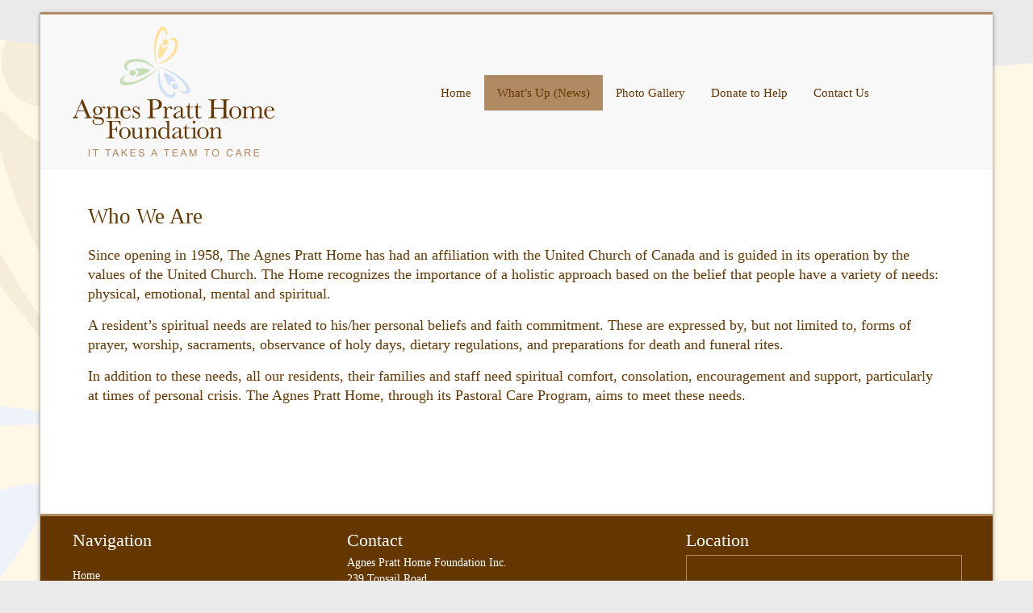

--- FILE ---
content_type: text/html; charset=UTF-8
request_url: https://aphf.ca/who-we-are/
body_size: 36118
content:

<!DOCTYPE html>
<html lang="en-US">
<head>
<meta charset="UTF-8" />
<meta name="viewport" content="width=device-width, initial-scale=1">
<link rel="profile" href="http://gmpg.org/xfn/11" />
<link rel="pingback" href="https://aphf.ca/xmlrpc.php" />
<meta name='robots' content='index, follow, max-image-preview:large, max-snippet:-1, max-video-preview:-1' />

	<!-- This site is optimized with the Yoast SEO plugin v22.8 - https://yoast.com/wordpress/plugins/seo/ -->
	<title>Who We Are - Agnes Pratt Home Foundation</title>
	<link rel="canonical" href="https://aphf.ca/who-we-are/" />
	<meta property="og:locale" content="en_US" />
	<meta property="og:type" content="article" />
	<meta property="og:title" content="Who We Are - Agnes Pratt Home Foundation" />
	<meta property="og:description" content="Since opening in 1958, The Agnes Pratt Home has had an affiliation with the United Church of Canada and isRead More" />
	<meta property="og:url" content="https://aphf.ca/who-we-are/" />
	<meta property="og:site_name" content="Agnes Pratt Home Foundation" />
	<meta property="article:modified_time" content="2018-01-26T13:30:09+00:00" />
	<meta name="twitter:card" content="summary_large_image" />
	<meta name="twitter:label1" content="Est. reading time" />
	<meta name="twitter:data1" content="1 minute" />
	<script type="application/ld+json" class="yoast-schema-graph">{"@context":"https://schema.org","@graph":[{"@type":"WebPage","@id":"https://aphf.ca/who-we-are/","url":"https://aphf.ca/who-we-are/","name":"Who We Are - Agnes Pratt Home Foundation","isPartOf":{"@id":"http://aphf.ca/#website"},"datePublished":"2016-06-29T15:39:28+00:00","dateModified":"2018-01-26T13:30:09+00:00","breadcrumb":{"@id":"https://aphf.ca/who-we-are/#breadcrumb"},"inLanguage":"en-US","potentialAction":[{"@type":"ReadAction","target":["https://aphf.ca/who-we-are/"]}]},{"@type":"BreadcrumbList","@id":"https://aphf.ca/who-we-are/#breadcrumb","itemListElement":[{"@type":"ListItem","position":1,"name":"Home","item":"http://aphf.ca/"},{"@type":"ListItem","position":2,"name":"Who We Are"}]},{"@type":"WebSite","@id":"http://aphf.ca/#website","url":"http://aphf.ca/","name":"Agnes Pratt Home Foundation","description":"","potentialAction":[{"@type":"SearchAction","target":{"@type":"EntryPoint","urlTemplate":"http://aphf.ca/?s={search_term_string}"},"query-input":"required name=search_term_string"}],"inLanguage":"en-US"}]}</script>
	<!-- / Yoast SEO plugin. -->


<link rel='dns-prefetch' href='//fonts.googleapis.com' />
<link rel="alternate" type="application/rss+xml" title="Agnes Pratt Home Foundation &raquo; Feed" href="https://aphf.ca/feed/" />
<link rel="alternate" type="application/rss+xml" title="Agnes Pratt Home Foundation &raquo; Comments Feed" href="https://aphf.ca/comments/feed/" />
<link rel="alternate" type="text/calendar" title="Agnes Pratt Home Foundation &raquo; iCal Feed" href="https://aphf.ca/events/?ical=1" />
<script type="text/javascript">
/* <![CDATA[ */
window._wpemojiSettings = {"baseUrl":"https:\/\/s.w.org\/images\/core\/emoji\/14.0.0\/72x72\/","ext":".png","svgUrl":"https:\/\/s.w.org\/images\/core\/emoji\/14.0.0\/svg\/","svgExt":".svg","source":{"concatemoji":"https:\/\/aphf.ca\/wp-includes\/js\/wp-emoji-release.min.js?ver=6.4.7"}};
/*! This file is auto-generated */
!function(i,n){var o,s,e;function c(e){try{var t={supportTests:e,timestamp:(new Date).valueOf()};sessionStorage.setItem(o,JSON.stringify(t))}catch(e){}}function p(e,t,n){e.clearRect(0,0,e.canvas.width,e.canvas.height),e.fillText(t,0,0);var t=new Uint32Array(e.getImageData(0,0,e.canvas.width,e.canvas.height).data),r=(e.clearRect(0,0,e.canvas.width,e.canvas.height),e.fillText(n,0,0),new Uint32Array(e.getImageData(0,0,e.canvas.width,e.canvas.height).data));return t.every(function(e,t){return e===r[t]})}function u(e,t,n){switch(t){case"flag":return n(e,"\ud83c\udff3\ufe0f\u200d\u26a7\ufe0f","\ud83c\udff3\ufe0f\u200b\u26a7\ufe0f")?!1:!n(e,"\ud83c\uddfa\ud83c\uddf3","\ud83c\uddfa\u200b\ud83c\uddf3")&&!n(e,"\ud83c\udff4\udb40\udc67\udb40\udc62\udb40\udc65\udb40\udc6e\udb40\udc67\udb40\udc7f","\ud83c\udff4\u200b\udb40\udc67\u200b\udb40\udc62\u200b\udb40\udc65\u200b\udb40\udc6e\u200b\udb40\udc67\u200b\udb40\udc7f");case"emoji":return!n(e,"\ud83e\udef1\ud83c\udffb\u200d\ud83e\udef2\ud83c\udfff","\ud83e\udef1\ud83c\udffb\u200b\ud83e\udef2\ud83c\udfff")}return!1}function f(e,t,n){var r="undefined"!=typeof WorkerGlobalScope&&self instanceof WorkerGlobalScope?new OffscreenCanvas(300,150):i.createElement("canvas"),a=r.getContext("2d",{willReadFrequently:!0}),o=(a.textBaseline="top",a.font="600 32px Arial",{});return e.forEach(function(e){o[e]=t(a,e,n)}),o}function t(e){var t=i.createElement("script");t.src=e,t.defer=!0,i.head.appendChild(t)}"undefined"!=typeof Promise&&(o="wpEmojiSettingsSupports",s=["flag","emoji"],n.supports={everything:!0,everythingExceptFlag:!0},e=new Promise(function(e){i.addEventListener("DOMContentLoaded",e,{once:!0})}),new Promise(function(t){var n=function(){try{var e=JSON.parse(sessionStorage.getItem(o));if("object"==typeof e&&"number"==typeof e.timestamp&&(new Date).valueOf()<e.timestamp+604800&&"object"==typeof e.supportTests)return e.supportTests}catch(e){}return null}();if(!n){if("undefined"!=typeof Worker&&"undefined"!=typeof OffscreenCanvas&&"undefined"!=typeof URL&&URL.createObjectURL&&"undefined"!=typeof Blob)try{var e="postMessage("+f.toString()+"("+[JSON.stringify(s),u.toString(),p.toString()].join(",")+"));",r=new Blob([e],{type:"text/javascript"}),a=new Worker(URL.createObjectURL(r),{name:"wpTestEmojiSupports"});return void(a.onmessage=function(e){c(n=e.data),a.terminate(),t(n)})}catch(e){}c(n=f(s,u,p))}t(n)}).then(function(e){for(var t in e)n.supports[t]=e[t],n.supports.everything=n.supports.everything&&n.supports[t],"flag"!==t&&(n.supports.everythingExceptFlag=n.supports.everythingExceptFlag&&n.supports[t]);n.supports.everythingExceptFlag=n.supports.everythingExceptFlag&&!n.supports.flag,n.DOMReady=!1,n.readyCallback=function(){n.DOMReady=!0}}).then(function(){return e}).then(function(){var e;n.supports.everything||(n.readyCallback(),(e=n.source||{}).concatemoji?t(e.concatemoji):e.wpemoji&&e.twemoji&&(t(e.twemoji),t(e.wpemoji)))}))}((window,document),window._wpemojiSettings);
/* ]]> */
</script>
<style id='wp-emoji-styles-inline-css' type='text/css'>

	img.wp-smiley, img.emoji {
		display: inline !important;
		border: none !important;
		box-shadow: none !important;
		height: 1em !important;
		width: 1em !important;
		margin: 0 0.07em !important;
		vertical-align: -0.1em !important;
		background: none !important;
		padding: 0 !important;
	}
</style>
<link rel='stylesheet' id='wp-block-library-css' href='https://aphf.ca/wp-includes/css/dist/block-library/style.min.css?ver=6.4.7' type='text/css' media='all' />
<style id='classic-theme-styles-inline-css' type='text/css'>
/*! This file is auto-generated */
.wp-block-button__link{color:#fff;background-color:#32373c;border-radius:9999px;box-shadow:none;text-decoration:none;padding:calc(.667em + 2px) calc(1.333em + 2px);font-size:1.125em}.wp-block-file__button{background:#32373c;color:#fff;text-decoration:none}
</style>
<style id='global-styles-inline-css' type='text/css'>
body{--wp--preset--color--black: #000000;--wp--preset--color--cyan-bluish-gray: #abb8c3;--wp--preset--color--white: #ffffff;--wp--preset--color--pale-pink: #f78da7;--wp--preset--color--vivid-red: #cf2e2e;--wp--preset--color--luminous-vivid-orange: #ff6900;--wp--preset--color--luminous-vivid-amber: #fcb900;--wp--preset--color--light-green-cyan: #7bdcb5;--wp--preset--color--vivid-green-cyan: #00d084;--wp--preset--color--pale-cyan-blue: #8ed1fc;--wp--preset--color--vivid-cyan-blue: #0693e3;--wp--preset--color--vivid-purple: #9b51e0;--wp--preset--gradient--vivid-cyan-blue-to-vivid-purple: linear-gradient(135deg,rgba(6,147,227,1) 0%,rgb(155,81,224) 100%);--wp--preset--gradient--light-green-cyan-to-vivid-green-cyan: linear-gradient(135deg,rgb(122,220,180) 0%,rgb(0,208,130) 100%);--wp--preset--gradient--luminous-vivid-amber-to-luminous-vivid-orange: linear-gradient(135deg,rgba(252,185,0,1) 0%,rgba(255,105,0,1) 100%);--wp--preset--gradient--luminous-vivid-orange-to-vivid-red: linear-gradient(135deg,rgba(255,105,0,1) 0%,rgb(207,46,46) 100%);--wp--preset--gradient--very-light-gray-to-cyan-bluish-gray: linear-gradient(135deg,rgb(238,238,238) 0%,rgb(169,184,195) 100%);--wp--preset--gradient--cool-to-warm-spectrum: linear-gradient(135deg,rgb(74,234,220) 0%,rgb(151,120,209) 20%,rgb(207,42,186) 40%,rgb(238,44,130) 60%,rgb(251,105,98) 80%,rgb(254,248,76) 100%);--wp--preset--gradient--blush-light-purple: linear-gradient(135deg,rgb(255,206,236) 0%,rgb(152,150,240) 100%);--wp--preset--gradient--blush-bordeaux: linear-gradient(135deg,rgb(254,205,165) 0%,rgb(254,45,45) 50%,rgb(107,0,62) 100%);--wp--preset--gradient--luminous-dusk: linear-gradient(135deg,rgb(255,203,112) 0%,rgb(199,81,192) 50%,rgb(65,88,208) 100%);--wp--preset--gradient--pale-ocean: linear-gradient(135deg,rgb(255,245,203) 0%,rgb(182,227,212) 50%,rgb(51,167,181) 100%);--wp--preset--gradient--electric-grass: linear-gradient(135deg,rgb(202,248,128) 0%,rgb(113,206,126) 100%);--wp--preset--gradient--midnight: linear-gradient(135deg,rgb(2,3,129) 0%,rgb(40,116,252) 100%);--wp--preset--font-size--small: 13px;--wp--preset--font-size--medium: 20px;--wp--preset--font-size--large: 36px;--wp--preset--font-size--x-large: 42px;--wp--preset--spacing--20: 0.44rem;--wp--preset--spacing--30: 0.67rem;--wp--preset--spacing--40: 1rem;--wp--preset--spacing--50: 1.5rem;--wp--preset--spacing--60: 2.25rem;--wp--preset--spacing--70: 3.38rem;--wp--preset--spacing--80: 5.06rem;--wp--preset--shadow--natural: 6px 6px 9px rgba(0, 0, 0, 0.2);--wp--preset--shadow--deep: 12px 12px 50px rgba(0, 0, 0, 0.4);--wp--preset--shadow--sharp: 6px 6px 0px rgba(0, 0, 0, 0.2);--wp--preset--shadow--outlined: 6px 6px 0px -3px rgba(255, 255, 255, 1), 6px 6px rgba(0, 0, 0, 1);--wp--preset--shadow--crisp: 6px 6px 0px rgba(0, 0, 0, 1);}:where(.is-layout-flex){gap: 0.5em;}:where(.is-layout-grid){gap: 0.5em;}body .is-layout-flow > .alignleft{float: left;margin-inline-start: 0;margin-inline-end: 2em;}body .is-layout-flow > .alignright{float: right;margin-inline-start: 2em;margin-inline-end: 0;}body .is-layout-flow > .aligncenter{margin-left: auto !important;margin-right: auto !important;}body .is-layout-constrained > .alignleft{float: left;margin-inline-start: 0;margin-inline-end: 2em;}body .is-layout-constrained > .alignright{float: right;margin-inline-start: 2em;margin-inline-end: 0;}body .is-layout-constrained > .aligncenter{margin-left: auto !important;margin-right: auto !important;}body .is-layout-constrained > :where(:not(.alignleft):not(.alignright):not(.alignfull)){max-width: var(--wp--style--global--content-size);margin-left: auto !important;margin-right: auto !important;}body .is-layout-constrained > .alignwide{max-width: var(--wp--style--global--wide-size);}body .is-layout-flex{display: flex;}body .is-layout-flex{flex-wrap: wrap;align-items: center;}body .is-layout-flex > *{margin: 0;}body .is-layout-grid{display: grid;}body .is-layout-grid > *{margin: 0;}:where(.wp-block-columns.is-layout-flex){gap: 2em;}:where(.wp-block-columns.is-layout-grid){gap: 2em;}:where(.wp-block-post-template.is-layout-flex){gap: 1.25em;}:where(.wp-block-post-template.is-layout-grid){gap: 1.25em;}.has-black-color{color: var(--wp--preset--color--black) !important;}.has-cyan-bluish-gray-color{color: var(--wp--preset--color--cyan-bluish-gray) !important;}.has-white-color{color: var(--wp--preset--color--white) !important;}.has-pale-pink-color{color: var(--wp--preset--color--pale-pink) !important;}.has-vivid-red-color{color: var(--wp--preset--color--vivid-red) !important;}.has-luminous-vivid-orange-color{color: var(--wp--preset--color--luminous-vivid-orange) !important;}.has-luminous-vivid-amber-color{color: var(--wp--preset--color--luminous-vivid-amber) !important;}.has-light-green-cyan-color{color: var(--wp--preset--color--light-green-cyan) !important;}.has-vivid-green-cyan-color{color: var(--wp--preset--color--vivid-green-cyan) !important;}.has-pale-cyan-blue-color{color: var(--wp--preset--color--pale-cyan-blue) !important;}.has-vivid-cyan-blue-color{color: var(--wp--preset--color--vivid-cyan-blue) !important;}.has-vivid-purple-color{color: var(--wp--preset--color--vivid-purple) !important;}.has-black-background-color{background-color: var(--wp--preset--color--black) !important;}.has-cyan-bluish-gray-background-color{background-color: var(--wp--preset--color--cyan-bluish-gray) !important;}.has-white-background-color{background-color: var(--wp--preset--color--white) !important;}.has-pale-pink-background-color{background-color: var(--wp--preset--color--pale-pink) !important;}.has-vivid-red-background-color{background-color: var(--wp--preset--color--vivid-red) !important;}.has-luminous-vivid-orange-background-color{background-color: var(--wp--preset--color--luminous-vivid-orange) !important;}.has-luminous-vivid-amber-background-color{background-color: var(--wp--preset--color--luminous-vivid-amber) !important;}.has-light-green-cyan-background-color{background-color: var(--wp--preset--color--light-green-cyan) !important;}.has-vivid-green-cyan-background-color{background-color: var(--wp--preset--color--vivid-green-cyan) !important;}.has-pale-cyan-blue-background-color{background-color: var(--wp--preset--color--pale-cyan-blue) !important;}.has-vivid-cyan-blue-background-color{background-color: var(--wp--preset--color--vivid-cyan-blue) !important;}.has-vivid-purple-background-color{background-color: var(--wp--preset--color--vivid-purple) !important;}.has-black-border-color{border-color: var(--wp--preset--color--black) !important;}.has-cyan-bluish-gray-border-color{border-color: var(--wp--preset--color--cyan-bluish-gray) !important;}.has-white-border-color{border-color: var(--wp--preset--color--white) !important;}.has-pale-pink-border-color{border-color: var(--wp--preset--color--pale-pink) !important;}.has-vivid-red-border-color{border-color: var(--wp--preset--color--vivid-red) !important;}.has-luminous-vivid-orange-border-color{border-color: var(--wp--preset--color--luminous-vivid-orange) !important;}.has-luminous-vivid-amber-border-color{border-color: var(--wp--preset--color--luminous-vivid-amber) !important;}.has-light-green-cyan-border-color{border-color: var(--wp--preset--color--light-green-cyan) !important;}.has-vivid-green-cyan-border-color{border-color: var(--wp--preset--color--vivid-green-cyan) !important;}.has-pale-cyan-blue-border-color{border-color: var(--wp--preset--color--pale-cyan-blue) !important;}.has-vivid-cyan-blue-border-color{border-color: var(--wp--preset--color--vivid-cyan-blue) !important;}.has-vivid-purple-border-color{border-color: var(--wp--preset--color--vivid-purple) !important;}.has-vivid-cyan-blue-to-vivid-purple-gradient-background{background: var(--wp--preset--gradient--vivid-cyan-blue-to-vivid-purple) !important;}.has-light-green-cyan-to-vivid-green-cyan-gradient-background{background: var(--wp--preset--gradient--light-green-cyan-to-vivid-green-cyan) !important;}.has-luminous-vivid-amber-to-luminous-vivid-orange-gradient-background{background: var(--wp--preset--gradient--luminous-vivid-amber-to-luminous-vivid-orange) !important;}.has-luminous-vivid-orange-to-vivid-red-gradient-background{background: var(--wp--preset--gradient--luminous-vivid-orange-to-vivid-red) !important;}.has-very-light-gray-to-cyan-bluish-gray-gradient-background{background: var(--wp--preset--gradient--very-light-gray-to-cyan-bluish-gray) !important;}.has-cool-to-warm-spectrum-gradient-background{background: var(--wp--preset--gradient--cool-to-warm-spectrum) !important;}.has-blush-light-purple-gradient-background{background: var(--wp--preset--gradient--blush-light-purple) !important;}.has-blush-bordeaux-gradient-background{background: var(--wp--preset--gradient--blush-bordeaux) !important;}.has-luminous-dusk-gradient-background{background: var(--wp--preset--gradient--luminous-dusk) !important;}.has-pale-ocean-gradient-background{background: var(--wp--preset--gradient--pale-ocean) !important;}.has-electric-grass-gradient-background{background: var(--wp--preset--gradient--electric-grass) !important;}.has-midnight-gradient-background{background: var(--wp--preset--gradient--midnight) !important;}.has-small-font-size{font-size: var(--wp--preset--font-size--small) !important;}.has-medium-font-size{font-size: var(--wp--preset--font-size--medium) !important;}.has-large-font-size{font-size: var(--wp--preset--font-size--large) !important;}.has-x-large-font-size{font-size: var(--wp--preset--font-size--x-large) !important;}
.wp-block-navigation a:where(:not(.wp-element-button)){color: inherit;}
:where(.wp-block-post-template.is-layout-flex){gap: 1.25em;}:where(.wp-block-post-template.is-layout-grid){gap: 1.25em;}
:where(.wp-block-columns.is-layout-flex){gap: 2em;}:where(.wp-block-columns.is-layout-grid){gap: 2em;}
.wp-block-pullquote{font-size: 1.5em;line-height: 1.6;}
</style>
<link rel='stylesheet' id='wp-pagenavi-css' href='https://aphf.ca/wp-content/plugins/wp-pagenavi/pagenavi-css.css?ver=2.70' type='text/css' media='all' />
<link rel='stylesheet' id='parent-style-css' href='https://aphf.ca/wp-content/themes/aphf/style.css?ver=6.4.7' type='text/css' media='all' />
<link rel='stylesheet' id='accelerate_style-css' href='https://aphf.ca/wp-content/themes/aphf-child/style.css?ver=6.4.7' type='text/css' media='all' />
<link rel='stylesheet' id='accelerate_googlefonts-css' href='http://fonts.googleapis.com/css?family=Roboto+Slab%3A400%2C700%2C400italic%2C700italic%7CLato%3A400%2C700%2C400italic%2C700italic%7COswald%3A400%2C700%2C400italic%2C700italic&#038;ver=6.4.7' type='text/css' media='all' />
<link rel='stylesheet' id='accelerate-fontawesome-css' href='https://aphf.ca/wp-content/themes/aphf/fontawesome/css/font-awesome.css?ver=4.4.0' type='text/css' media='all' />
<script type="text/javascript" src="https://aphf.ca/wp-includes/js/jquery/jquery.min.js?ver=3.7.1" id="jquery-core-js"></script>
<script type="text/javascript" src="https://aphf.ca/wp-includes/js/jquery/jquery-migrate.min.js?ver=3.4.1" id="jquery-migrate-js"></script>
<script type="text/javascript" src="https://aphf.ca/wp-content/themes/aphf/js/accelerate-custom.js?ver=6.4.7" id="accelerate-custom-js"></script>
<link rel="https://api.w.org/" href="https://aphf.ca/wp-json/" /><link rel="alternate" type="application/json" href="https://aphf.ca/wp-json/wp/v2/pages/138" /><link rel="EditURI" type="application/rsd+xml" title="RSD" href="https://aphf.ca/xmlrpc.php?rsd" />
<meta name="generator" content="WordPress 6.4.7" />
<link rel='shortlink' href='https://aphf.ca/?p=138' />
<link rel="alternate" type="application/json+oembed" href="https://aphf.ca/wp-json/oembed/1.0/embed?url=https%3A%2F%2Faphf.ca%2Fwho-we-are%2F" />
<link rel="alternate" type="text/xml+oembed" href="https://aphf.ca/wp-json/oembed/1.0/embed?url=https%3A%2F%2Faphf.ca%2Fwho-we-are%2F&#038;format=xml" />

		<!-- GA Google Analytics @ https://m0n.co/ga -->
		<script async src="https://www.googletagmanager.com/gtag/js?id=UA-32502632-45"></script>
		<script>
			window.dataLayer = window.dataLayer || [];
			function gtag(){dataLayer.push(arguments);}
			gtag('js', new Date());
			gtag('config', 'UA-32502632-45');
		</script>

	<meta name="tec-api-version" content="v1"><meta name="tec-api-origin" content="https://aphf.ca"><link rel="alternate" href="https://aphf.ca/wp-json/tribe/events/v1/" /><link rel="shortcut icon" href="http://aphf.ca/wp-content/uploads/2016/07/aphf-favicon.png" type="image/x-icon" />		<style type="text/css"> .accelerate-button,blockquote,button,input[type=button],input[type=reset],input[type=submit]{background-color:#b08a62}#site-title a:hover,.next a:hover,.previous a:hover,a{color:#b08a62}#search-form span,.main-navigation a:hover,.main-navigation ul li ul li a:hover,.main-navigation ul li ul li:hover>a,.main-navigation ul li.current-menu-ancestor a,.main-navigation ul li.current-menu-item a,.main-navigation ul li.current-menu-item ul li a:hover,.main-navigation ul li.current_page_ancestor a,.main-navigation ul li.current_page_item a,.main-navigation ul li:hover>a{background-color:#b08a62}.site-header .menu-toggle:before{color:#b08a62}.main-small-navigation li a:hover{background-color:#b08a62}.main-small-navigation .current-menu-item a,.main-small-navigation .current_page_item a{background:#b08a62}.footer-menu a:hover,.footer-menu ul li.current-menu-ancestor a,.footer-menu ul li.current-menu-item a,.footer-menu ul li.current_page_ancestor a,.footer-menu ul li.current_page_item a,.footer-menu ul li:hover>a{color:#b08a62}a.slide-prev,a.slide-next,.slider-title-head .entry-title a{background-color:#b08a62}#controllers a.active,#controllers a:hover{background-color:#b08a62;color:#b08a62}.format-link .entry-content a{background-color:#b08a62}.tg-one-fourth .widget-title a:hover,.tg-one-half .widget-title a:hover,.tg-one-third .widget-title a:hover,.widget_featured_posts .tg-one-half .entry-title a:hover,.widget_image_service_block .entry-title a:hover,.widget_service_block i.fa{color:#b08a62}#content .wp-pagenavi .current,#content .wp-pagenavi a:hover,.pagination span{background-color:#b08a62}.pagination a span:hover{color:#b08a62;border-color:#b08a62}#content .comments-area a.comment-edit-link:hover,#content .comments-area a.comment-permalink:hover,#content .comments-area article header cite a:hover,.comments-area .comment-author-link a:hover,.widget_testimonial .testimonial-icon:before,.widget_testimonial i.fa-quote-left{color:#b08a62}#wp-calendar #today,.comment .comment-reply-link:hover,.nav-next a:hover,.nav-previous a:hover{color:#b08a62}.widget-title span{border-bottom:2px solid #b08a62}#secondary h3 span:before,.footer-widgets-area h3 span:before{color:#b08a62}#secondary .accelerate_tagcloud_widget a:hover,.footer-widgets-area .accelerate_tagcloud_widget a:hover{background-color:#b08a62}.footer-socket-wrapper .copyright a:hover,.footer-widgets-area a:hover{color:#b08a62}a#scroll-up{background-color:#b08a62}.entry-meta .byline i,.entry-meta .cat-links i,.entry-meta a,.post .entry-title a:hover{color:#b08a62}.entry-meta .post-format i{background-color:#b08a62}.entry-meta .comments-link a:hover,.entry-meta .edit-link a:hover,.entry-meta .posted-on a:hover,.entry-meta .tag-links a:hover{color:#b08a62}.more-link span,.read-more{background-color:#b08a62}.single #content .tags a:hover{color:#b08a62}#page{border-top:3px solid #b08a62}.nav-menu li a:hover,.top-menu-toggle:before{color:#b08a62}.footer-socket-wrapper{border-top: 3px solid #b08a62;}.comments-area .comment-author-link span{background-color:#b08a62}.woocommerce a.button, .woocommerce button.button, .woocommerce input.button, .woocommerce #respond input#submit, .woocommerce #content input.button, .woocommerce-page a.button, .woocommerce-page button.button, .woocommerce-page input.button, .woocommerce-page #respond input#submit, .woocommerce-page #content input.button { background-color: #b08a62; } .main-navigation li { font-family: "Lato"; } .small-menu li { font-family: "Lato"; } h1, h2, h3, h4, h5, h6, .widget_recent_work .recent_work_title .title_box h5 { font-family: "Oswald"; } body, button, input, select, textarea, p, .entry-meta, .read-more, .more-link, .widget_testimonial .testimonial-author, .widget_testimonial .testimonial-author span { font-family: "Lato"; } .main-navigation ul li a { font-size: 15px; } .main-navigation ul li ul li a { font-size: 15px; } .small-menu ul li a { font-size: 15px; } body, button, input, select, textarea, p, dl, .accelerate-button, input[type="reset"], input[type="button"], input[type="submit"], button, .previous a, .next a, .widget_testimonial .testimonial-author span, .nav-previous a, .nav-next a, #respond h3#reply-title #cancel-comment-reply-link, #respond form input[type="text"],
#respond form textarea, #secondary .widget, .error-404 .widget { font-size: 18px; } .main-navigation a:hover, .main-navigation ul li.current-menu-item a, .main-navigation ul li.current_page_ancestor a, .main-navigation ul li.current-menu-ancestor a, .main-navigation ul li.current_page_item a, .main-navigation ul li:hover > a, .main-navigation ul li ul li a:hover, .main-navigation ul li ul li:hover > a, .main-navigation ul li.current-menu-item ul li a:hover { background-color: #b08a62; } .main-navigation, .main-navigation ul li ul li a, .main-navigation ul li.current-menu-item ul li a, .main-navigation ul li ul li.current-menu-item a, .main-navigation ul li.current_page_ancestor ul li a,
.main-navigation ul li.current-menu-ancestor ul li a, .main-navigation ul li.current_page_item ul li a { background-color: #f8f8f8; } .small-menu a:hover, .small-menu ul li.current-menu-item a, .small-menu ul li.current_page_ancestor a,
.small-menu ul li.current-menu-ancestor a, .small-menu ul li.current_page_item a, .small-menu ul li:hover > a, .small-menu ul li ul li a:hover, .small-menu ul li ul li:hover > a, .small-menu ul li.current-menu-item ul li a:hover { color: #b08a62; } #page { border-top-color: #b08a62; } .slider-title-head .entry-title a { background-color: #b08a62; } .entry-meta .byline i, .entry-meta .cat-links i, .entry-meta a { color: #b08a62; } .accelerate-button, input[type="reset"], input[type="button"], input[type="submit"], button, .read-more, .more-link span { color: #663700; } .accelerate-button, input[type="reset"], input[type="button"], input[type="submit"], button, .read-more, .more-link span { background-color: #b08a62; }</style>
		<style type="text/css" id="custom-background-css">
body.custom-background { background-image: url("https://aphf.ca/wp-content/uploads/2016/06/AP-insert-bottom-1.png"); background-position: center top; background-size: auto; background-repeat: no-repeat; background-attachment: fixed; }
</style>
	</head>

<body class="page-template-default page page-id-138 custom-background tribe-no-js page-template-agnes-pratt-home-foundation no-sidebar-full-width ">
<div id="page" class="hfeed site">
		<header id="masthead" class="site-header clearfix">

		
		
		<div id="header-text-nav-container" class="clearfix">

			
			<div class="inner-wrap">

				<div id="header-text-nav-wrap" class="clearfix">
					<div id="header-left-section">
													<div id="header-logo-image">
								<a href="https://aphf.ca/" title="Agnes Pratt Home Foundation" rel="home"><img src="http://aphf.ca/wp-content/uploads/2016/06/Agnes-Pratt-Home-Foundation-logo4.png" alt="Agnes Pratt Home Foundation"></a>
							</div><!-- #header-logo-image -->
											</div><!-- #header-left-section -->
					<div id="header-right-section">
												<!-- <div id="header-right-sidebar" class="clearfix"> -->
						<aside id="shortcodes-ultimate-3" class="widget shortcodes-ultimate"><div class="textwidget"><!-- [su_button url="https://www.canadahelps.org/en/charities/the-agnes-pratt-home-foundation-inc/" target="blank" background="#b08a62" color="#fff"]Donate[/su_button] --></div></aside>												<!-- commented out to remove static menu on all pages -->
			<nav id="site-navigation" class="main-navigation clearfix" role="navigation">
				<h3 class="menu-toggle">Menu</h3>
				<div class="menu-primary-container inner-wrap"><ul id="menu-navigation_menu" class="menu"><li id="menu-item-61" class="menu-item menu-item-type-post_type menu-item-object-page menu-item-home menu-item-61"><a href="https://aphf.ca/">Home</a></li>
<li id="menu-item-128" class="menu-item menu-item-type-post_type menu-item-object-page current-menu-ancestor current-menu-parent current_page_parent current_page_ancestor menu-item-has-children menu-item-128"><a href="https://aphf.ca/news/">What’s Up (News)</a>
<ul class="sub-menu">
	<li id="menu-item-573" class="menu-item menu-item-type-post_type menu-item-object-page menu-item-573"><a href="https://aphf.ca/help-us-to-upgrade-our-stella-burry-place-garden/">Help Us to Upgrade our Stella Burry Place Garden</a></li>
	<li id="menu-item-139" class="menu-item menu-item-type-post_type menu-item-object-page current-menu-item page_item page-item-138 current_page_item menu-item-139"><a href="https://aphf.ca/who-we-are/" aria-current="page">Who We Are</a></li>
	<li id="menu-item-126" class="menu-item menu-item-type-post_type menu-item-object-page menu-item-126"><a href="https://aphf.ca/what-we-do/">What We Do</a></li>
	<li id="menu-item-180" class="menu-item menu-item-type-post_type menu-item-object-page menu-item-180"><a href="https://aphf.ca/how-can-you-help/">How Can You Help</a></li>
</ul>
</li>
<li id="menu-item-76" class="menu-item menu-item-type-post_type menu-item-object-page menu-item-76"><a href="https://aphf.ca/photo-gallery/">Photo Gallery</a></li>
<li id="menu-item-122" class="menu-item menu-item-type-post_type menu-item-object-page menu-item-122"><a href="https://aphf.ca/donate-to-help/">Donate to Help</a></li>
<li id="menu-item-295" class="menu-item menu-item-type-post_type menu-item-object-page menu-item-295"><a href="https://aphf.ca/contact/">Contact Us</a></li>
</ul></div>			</nav>
						<!-- </div> -->
									    	</div><!-- #header-right-section -->

			   </div><!-- #header-text-nav-wrap -->

			</div><!-- .inner-wrap -->

			

		</div> <!-- #header-text-nav-container -->

		
			   	</header>
			<div id="main" class="clearfix">
		<div class="inner-wrap clearfix">
	
	<div id="primary">
		<div id="content" class="clearfix">
								
				
<article id="post-138" class="post-138 page type-page status-publish hentry">
		
	<header class="entry-header">
		<h1 class="entry-title">
			Who We Are		</h1>
	</header>
	
	<div class="entry-content clearfix">
		
		<p><span style="color: #663700;">Since opening in 1958, The Agnes Pratt Home has had an affiliation with the United Church of Canada and is guided in its&nbsp;operation by the values of the United Church. The Home recognizes the importance of a holistic approach based on the belief that people have a variety of needs: physical, emotional, mental and spiritual.</span></p>
<p>A resident&#8217;s spiritual needs are related to his/her personal beliefs and faith commitment. These are expressed by, but not limited to, forms of prayer, worship, sacraments, observance of holy days, dietary regulations, and preparations for death and funeral rites.</p>
<p><span style="color: #663700;">In addition to these needs, all our residents, their families and staff need spiritual comfort, consolation, encouragement and support, particularly at times of personal crisis. The Agnes Pratt Home, through its Pastoral Care Program, aims to meet these needs.</span></p>
			</div>

	</article>
				
			
		</div><!-- #content -->
	</div><!-- #primary -->
	
	
	

		</div><!-- .inner-wrap -->
	</div><!-- #main -->
			<footer id="colophon" class="clearfix">
			
<div class="footer-widgets-wrapper">
	<div class="inner-wrap">
		<div class="footer-widgets-area clearfix">
			<div class="tg-one-third">
				<aside id="nav_menu-3" class="widget widget_nav_menu"><h3 class="widget-title"><span>Navigation</span></h3><div class="menu-footer-menu-container"><ul id="menu-footer-menu" class="menu"><li id="menu-item-300" class="menu-item menu-item-type-post_type menu-item-object-page menu-item-home menu-item-300"><a href="https://aphf.ca/">Home</a></li>
<li id="menu-item-297" class="menu-item menu-item-type-post_type menu-item-object-page menu-item-297"><a href="https://aphf.ca/news/">News</a></li>
<li id="menu-item-299" class="menu-item menu-item-type-post_type menu-item-object-page menu-item-299"><a href="https://aphf.ca/photo-gallery/">Photo Gallery</a></li>
<li id="menu-item-298" class="menu-item menu-item-type-post_type menu-item-object-page menu-item-298"><a href="https://aphf.ca/donate-to-help/">Donate to Help</a></li>
<li id="menu-item-296" class="menu-item menu-item-type-post_type menu-item-object-page menu-item-296"><a href="https://aphf.ca/contact/">Contact Us</a></li>
</ul></div></aside>			</div>
			<div class="tg-one-third">
				<aside id="black-studio-tinymce-3" class="widget widget_black_studio_tinymce"><h3 class="widget-title"><span>Contact</span></h3><div class="textwidget"><p>Agnes Pratt Home Foundation Inc.<br />
239 Topsail Road<br />
St. John’s, NL<br />
A1E 2B4<br />
Tel: <a href="tel:1-709-579-0185">709-752-8950</a><br />
Fax: <a href="tel:1-709-739-5457">709-752-8937</a><br />
<a href="mailto:agnespratthomefoundation@gmail.com">agnespratthomefoundation@gmail.com</a></p>
</div></aside>			</div>
			<div class="tg-one-third tg-one-third-last">
				<aside id="black-studio-tinymce-5" class="widget widget_black_studio_tinymce"><h3 class="widget-title"><span>Location</span></h3><div class="textwidget"><iframe src="https://www.google.com/maps/embed?pb=!1m10!1m8!1m3!1d1664.1215972188543!2d-52.735782!3d47.539432!3m2!1i1024!2i768!4f13.1!5e1!3m2!1sen!2sus!4v1518015162384" width="100%" height="275" frameborder="0" style="border: 1px solid #b08a62;" allowfullscreen></iframe></div></aside>			</div>
		</div>
	</div>
</div>			<div class="footer-socket-wrapper clearfix">
				<div class="inner-wrap">
					<div class="footer-socket-area">
						<div class="copyright">© 2026 Agnes Pratt Home Foundation  |  Designed &amp; Developed by <a href="http://triware.ca/" target="_blank" rel="noopener noreferrer">Triware Technologies Inc.</a></div>						<nav class="footer-menu" class="clearfix">
							<div class="menu-footer-menu-container"><ul id="menu-footer-menu-1" class="menu"><li class="menu-item menu-item-type-post_type menu-item-object-page menu-item-home menu-item-300"><a href="https://aphf.ca/">Home</a></li>
<li class="menu-item menu-item-type-post_type menu-item-object-page menu-item-297"><a href="https://aphf.ca/news/">News</a></li>
<li class="menu-item menu-item-type-post_type menu-item-object-page menu-item-299"><a href="https://aphf.ca/photo-gallery/">Photo Gallery</a></li>
<li class="menu-item menu-item-type-post_type menu-item-object-page menu-item-298"><a href="https://aphf.ca/donate-to-help/">Donate to Help</a></li>
<li class="menu-item menu-item-type-post_type menu-item-object-page menu-item-296"><a href="https://aphf.ca/contact/">Contact Us</a></li>
</ul></div>		    			</nav>
					</div>
				</div>
			</div>
		</footer>
		<a href="#masthead" id="scroll-up"><i class="fa fa-long-arrow-up"></i></a>
	</div><!-- #page -->
			<script>
		( function ( body ) {
			'use strict';
			body.className = body.className.replace( /\btribe-no-js\b/, 'tribe-js' );
		} )( document.body );
		</script>
		<script> /* <![CDATA[ */var tribe_l10n_datatables = {"aria":{"sort_ascending":": activate to sort column ascending","sort_descending":": activate to sort column descending"},"length_menu":"Show _MENU_ entries","empty_table":"No data available in table","info":"Showing _START_ to _END_ of _TOTAL_ entries","info_empty":"Showing 0 to 0 of 0 entries","info_filtered":"(filtered from _MAX_ total entries)","zero_records":"No matching records found","search":"Search:","all_selected_text":"All items on this page were selected. ","select_all_link":"Select all pages","clear_selection":"Clear Selection.","pagination":{"all":"All","next":"Next","previous":"Previous"},"select":{"rows":{"0":"","_":": Selected %d rows","1":": Selected 1 row"}},"datepicker":{"dayNames":["Sunday","Monday","Tuesday","Wednesday","Thursday","Friday","Saturday"],"dayNamesShort":["Sun","Mon","Tue","Wed","Thu","Fri","Sat"],"dayNamesMin":["S","M","T","W","T","F","S"],"monthNames":["January","February","March","April","May","June","July","August","September","October","November","December"],"monthNamesShort":["January","February","March","April","May","June","July","August","September","October","November","December"],"monthNamesMin":["Jan","Feb","Mar","Apr","May","Jun","Jul","Aug","Sep","Oct","Nov","Dec"],"nextText":"Next","prevText":"Prev","currentText":"Today","closeText":"Done","today":"Today","clear":"Clear"}};/* ]]> */ </script><script type="text/javascript" src="https://aphf.ca/wp-content/themes/aphf/js/navigation.js?ver=6.4.7" id="accelerate-navigation-js"></script>
		<script type="text/javascript">
				jQuery('.soliloquy-container').removeClass('no-js');
		</script>
		</body>
</html>

--- FILE ---
content_type: text/css
request_url: https://aphf.ca/wp-content/themes/aphf-child/style.css?ver=6.4.7
body_size: 26974
content:
/*
Theme Name: Agnes Pratt Home Foundation
Theme URI:
Description:
Author: Triware Technologies Inc.
Author URI: http://triware.ca/
Template: aphf
Version: 1.0.6
Tags:
Text Domain: aphf-child
*/
/* =Page / Header / Menu / Slider Styles-------------------------------------------------------------- */

#header-text-nav-wrap {
    padding: 15px 0;
}
#header-text #site-title a,
#header-text #site-description {
    font-weight: 700;
}
/* .innerwrap{
	background-color: #fff8e7;
} */
/* #header-text-nav-container {
    border-bottom: 3px solid #b08a62;
    background-color: #fff8e7;
} */
/* #header-right-sidebar #menu-navigation_menu.menu {
		-webkit-columns: 3;
		-moz-columns: 3;
		columns: 3; */
	/* 	-webkit-column-rule: 1px outset #b08a62; */ /* Chrome, Safari, Opera */
		/* -moz-column-rule: 1px outset #b08a62; */ /* Firefox */
/* 		column-rule: 1px outset #b08a62;
		-webkit-column-gap: 35px;
	    -moz-column-gap: 35px;
	    column-gap: 35px;
	}
#header-right-section #menu-navigation_menu.menu a {
		text-transform: uppercase;
		font-weight: 700;
		font-size: 15px;
		line-height: 23px;
}
#header-right-sidebar #menu-navigation_menu.menu li a:hover{
		color: #633700;
	}
#header-right-sidebar #shortcodes-ultimate-3 {
	width: 90px;
	float: right;
	margin-left: 25px;
	font-weight: 700;
	text-transform: uppercase;
		
} */
/* @media screen and (max-width: 768px){
	#header-right-sidebar #shortcodes-ultimate-3 {
		float: none;
		margin: 15px auto 10px;
	}
	
	#header-right-sidebar .su-button span {
		padding-top: 0 !important;
		padding-bottom: 0 !important;
		line-height: 26px !important;
	}
} */
/* @media screen and (max-width: 1080px){
	#header-right-sidebar #menu-navigation_menu.menu{
		-webkit-columns: 2;
		-moz-columns: 2;
		columns: 2;
	}
} */
@media screen and (max-width: 768px) {
    /*
	#header-right-sidebar .searchform {
        float: right;
        width: 98%;
        margin: auto;
    }
	*/
	#header-right-sidebar #menu-navigation_menu.menu{
		-webkit-columns: 1;
		-moz-columns: 1;
		columns: 1;
		width: 100%;
		border-radius: 4px 0 4px 4px;
	}
    #header-text-nav-wrap #header-right-section {
        width: 100%;
        margin-top: 0px;
    }
    #masthead input.s {
        float: left;
        width: 70%;
    }
	
    #search-form input[type="submit"] {
        float: none;
    }
	
	input#search-submit.submit:hover{
		color: #b08a62;
		background-color: #633700;
	}
	
	
}

.zeno_font_resizer {
    text-align: right !important;
}
/*main background colour of navigation bar*/
/* 
.main-navigation,
.main-small-navigation */
/*see menu-toggle*//* {
    margin: 0;
    background-color: #b08a62;
}
.main-navigation li a,
.menu-toggle,
.main-small-navigation li a {
    text-transform: uppercase;
} */
/*overhead for menu text, Large and Small*/
/* 
.menu-main-nav-container {
    text-transform: capitalize;
}
.main-navigation li {
    font-family: Open Sans;
}
.main-navigation ul li a {
    font-size: 16px;
    color: #663700;
    font-weight: 400;
    padding: 10px;
}
.main-navigation ul li ul {
    top: 60px;
    z-index: 1000;
}
.main-navigation ul li ul li:first-child {
    border-top: solid 1px #fff;
}

.main-navigation a:hover,
#site-navigation.main-navigation ul li:hover > a {
    background-color: transparent;
    color: #633700;
    text-decoration: underline;
}
#site-navigation.main-navigation ul ul li:hover > a {
    background-color: #b08a62;
    color: #633700;
}
#site-navigation.main-navigation ul li:hover> a {
    background-color: #663700;
    color: #b08a62;
} */
/* colour inheritance */

/* #header-text-nav-container .main-navigation .current_page_item > a,
#header-text-nav-container .main-navigation .current-menu-item > a,
#header-text-nav-container .main-navigation .current-menu-ancestor > a,
#header-text-nav-container .main-small-navigation .current_page_item > a,
#header-text-nav-container .main-small-navigation .current-menu-item > a,
#header-text-nav-container .main-small-navigation .current-menu-ancestor > a {
    background-color: #663700; */
    /* background-image: url('img/menu-bg-current.jpg');*/
    
/*     color: #fff;
} */
/*hide children menu lists*/

/* .main-small-navigation ul li ul li {
    display: none;
} */
/*display children menu lists of current page*/

/* .main-small-navigation .current-menu-item li,
.main-small-navigation .current_page_item li,
.main-small-navigation .current-menu-parent li {
    display: block;
}
#header-text-nav-container .main-small-navigation ul li ul li a { */
    /*changed june 29 */
    
/*     background-color: #663700;
}
.main-small-navigation li:last-child a {
    border-bottom: none;
}
.main-small-navigation ul li ul li:last-child a {
    border-bottom: 1px solid #fff;
} */
/*main colour of low screen sizes*/

/* .site-header .menu-toggle {
    color: #fff;
    background: transparent;

}
.main-small-navigation .menu-toggle,
.main-small-navigation .men-main-nave-container,
.main-small-navigation li a {
    background-color: #b08a62;

    color: #fff;
}
.main-small-navigation ul {
    border-top: 3px solid transparent;
}
.main-small-navigation ul li ul {
    border-top: none;
}
.main-small-navigation div {
    width: 100%;
}
.main-navigation .menu li ul li,
.main-navigation .menu li ul li:last-child {
    border-bottom: solid 1px #ddd;
} */
#featured-slider .entry-container {
    bottom: 7%;
    width: 45%;
}
@media screen and (max-width: 600px) {
	#featured-slider .entry-container {
		display: none;
	}
}
.slides .entry-content {
    text-align: right;
    width: 100%;
    max-width: 100% !important;
}
#featured-slider .entry-content p,
#featured-slider .slider-title-head .entry-title a { 
    max-width: 100%;
	color: #fff;
	-webkit-box-shadow: 0 2px 15px rgba(0, 0, 0, 0.6);
	-moz-box-shadow: 0 2px 15px rgba(0, 0, 0, 0.6);
	box-shadow: 0 2px 15px rgba(0, 0, 0, 0.6);
	
}
#featured-slider .slider-title-head .entry-title a {
    background-color: rgba(176, 138, 98, 0.8);
	font-size: 25px;
	letter-spacing: 2px;
    font-weight: 700;

}
#featured-slider .entry-content p {
	font-size: 20px;
    line-height: 20px;
}
#featured-slider {
    border: 10px solid #b08a62;
    margin: 0 auto 20px;
    padding: 10px;
    width: 90%;
    -webkit-box-shadow: 0 1px 4px rgba(0, 0, 0, 0.5);
    -moz-box-shadow: 0 1px 4px rgba(0, 0, 0, 0.5);
    box-shadow: 0 1px 4px rgba(0, 0, 0, 0.5);
}
@media screen and (max-width: 600px) {
	#featured-slider {
	    width: 80%;
	}
}
a.slide-prev,
a.slide-next,
a#scroll-up {
	-webkit-box-shadow: 0 1px 5px rgba(0, 0, 0, 0.6);
	-moz-box-shadow: 0 1px 5px rgba(0, 0, 0, 0.6);
	box-shadow: 0 1px 5px rgba(0, 0, 0, 0.6);
}
#featured-slider #controllers a{
	-webkit-box-shadow: 0 1px 5px rgba(0, 0, 0, 0.6);
	-moz-box-shadow: 0 1px 5px rgba(0, 0, 0, 0.6);
	box-shadow: 0 1px 5px rgba(0, 0, 0, 0.6);
	height: 10px;
	width: 20px;
}
#featured-slider #controllers a.active{
	background-color: #633700;
	color: #633700;
}

@media screen and (max-width: 1050px) {
   /* #featured-slider .entry-content p,
    #featured-slider .slider-title-head .entry-title a {
        font-size: 30px;
        line-height: 25px;
    }*/
}
@media screen and (max-width: 767px) {
    /*#featured-slider .entry-container {
        bottom: 38%;
    }
    #featured-slider .entry-content {
        display: block;
    }
    #featured-slider .entry-content p,
    #featured-slider .slider-title-head .entry-title a {
        font-size: 20px;
        line-height: 16px;
    }*/
	#featured-slider .slider-title-head .entry-title a {
		font-size: 22px;
        line-height: 26px;
	}
}
@media screen and (max-width: 480px) {
    /*#featured-slider .entry-content p,
    #featured-slider .slider-title-head .entry-title a {
        font-size: 90%;
    }*/
}
/*Start HomePage*/

#header-right-section {
    width: 60%;
    margin-top: 50px;
}
#masthead input.s {
    width: 70%;
}
.home #main {
    padding-bottom: 0px;
}
#masthead #featured-slider .slider-cycle {
    padding: 0;
}
.slider-cycle img {
    width: auto;
}
#home-page-body #primary {
    float: left;
    margin-bottom: 40px;
}


.post-featured-image img {
    border: 2px solid #ccc;
    border-radius: 3px;
    padding: 3px;
	/*float: right;*/
	height: auto;
	width: 98%;
}
#newsthumbnail{
	border: 2px solid #ccc;
	border-radius: 3px;
	padding: 3px;
	margin-right: 5px;
	float: left;
	height: auto;
	width: 260px;
}
a #newsthumbnail{
	float: right;
	height: auto;
	width: auto;
}
/* Begin event callendar styles */
.tribe-events-event-image img{
	border: 2px solid #ccc;
	border-radius: 3px;
	padding: 3px;
	height: auto;
	width: 50%;
}
#tribe-events-content .tribe-events-ical.tribe-events-button{
	background-color: #b08a62;
	color: #fff !important;
}
#tribe-events-content .tribe-events-ical.tribe-events-button:hover{
	background-color: #633700;

}
.tribe-events-calendar thead th{
	background-color: #633700;
}
#tribe-bar-form .tribe-bar-submit input[type=submit]{
	background: #b08a62;
	border-radius: 5px;
	-webkit-border-radius: 5px;
	-moz-border-radius: 5px;
}
#tribe-bar-form .tribe-bar-submit input[type=submit]:hover{
	background: #633700;
}
/* End event calendar styles */
.home-post-title {
    font-size: 24px;
    line-height: 20px;
    padding: 15px 20px;
    margin: 15px 0;
    margin-bottom: 30px;
    background-color: #663700;
    /*background-image: url('img/menu-bg.jpg');*/
    font-family: sans-serif;
    font-weight: 400;
    color: #fff;
}
/*ul.newslist{
	-webkit-columns: 3;
	-moz-columns: 3;
	columns: 3;
}
.newslist li{
	position: relative;
}*/
body.archive article,
body.blog article,
body.search article {
	clear: both;
}

body.archive article figure,
body.blog article figure,
body.search article figure {
	float: right;
	margin-left: 25px;
	max-width: 300px;
}

@media screen and (max-width: 767px) {
	body.archive article figure,
	body.blog article figure,
	body.search article figure {
		width: 65% !important;
	    float: none !important;
	    margin: auto;
		max-width: 400px;
	}
}

.latest-news li img, 
.featured-events li img{
	height: auto;
	width: 98%;
	border: 2px solid #ccc;
}
.latest-news h1.entry-title,
.featured-events h1.entry-title {
    /*font-size: 100%;*/
    line-height: 100%;
    padding-bottom: 15px;
}
.latest-news h1.entry-title a,
.featured-events h1.entry-title a {
	color: #633700;
}
.latest-news .entry-title a,
.featured-events .entry-title a
/*body.search #content a,
body.archive #content a*/ {
    color: #633700 !important;
}
/*.latest-news .post-featured-image {
    display: none;
}
article .featured-news .entry-title {
    font-size: 90%;
    line-height: 100%;
}*/

.more-link span {
	color: #fff !important;
    font-size: 90%;
    padding: 5px 15px;
}

.more-link span:hover{
	color: #fff;
	background-color: #633700;
}
#search-form input[type="submit"]{
	color: #fff;
	border-radius: 4px;
}
#search-form input[type="submit"]:hover{
	color: #fff;
	background-color: #633700;
	
}
.more-link {
	color: #fff;
    margin-top: 10px;
}
#home-page-body .entry-content p {
    font-size: 90%;
}
#home-page-body li:last-child {
    margin-bottom: 0px;
}

/*.featured-news .post-featured-image,
#home-page-body .latest-news .post-featured-image,
#home-page-body .featured-events .post-featured-image {
    width: 40%;
    float: left;
}*/

/*#home-page-body .featured-news li,
#home-page-body .latest-news li,
#home-page-body .featured-events li {
    margin: auto;
}.featured-news .entry-header {
    width: 55%;
    float: left;
    margin-left: 5%;
}*/
.entry-title {
    margin-top: 10px;
}
#home-page-body .latest-news,
#home-page-body .featured-events {
    /*width: auto;
	height: auto;
    float: left;*/
	margin-bottom: 20px;
}
/*#home-page-body .featured-news {
    width: 30.9%;
    float: right;
}
.featured-news li {
    margin-bottom: 20px;
}
.featured-news li:last-child {
    margin-bottom: 0px;
}
#home-page-body .featured-news .entry-title {
    padding: 0;
}
#home-page-body .featured-news .entry-meta {
    display: block;
    width: 55%;
    float: left;
    padding: 0;
    margin-top: 10px;
    margin-left: 5%;
}
#home-page-body .featured-news .entry-meta .posted-on,
#home-page-body .featured-news .entry-meta .edit-link {
    float: left;
}
.featured-news .byline,
.featured-news .cat-links,
.featured-news .sep,
.featured-news .tag-links,
.featured-news .comments-link,
.featured-news .entry-content {
    display: none;
}*/

.latest-news li,
.featured-events li {
    /*position: relative;*/
	width: 30%;
    float: left;
    margin: 0 2.5%;
}
/*.latest-news li article,
.featured-events li article {
    width: 100%;
}*/


#home-page-body .latest-news li:first-child,
#home-page-body .featured-events li:first-child {
    margin-left: 0;
}
#home-page-body .latest-news li:last-child,
#home-page-body .featured-events li:last-child {
    margin-right: 0;
}
#home-page-body .latest-news .entry-header,
#home-page-body .featured-events .entry-header {
    margin-top: 15px;
}
/*.latest-news .post-featured-image img,
.featured-events .post-featured-image img {
    width: 100%;
    float: left;
}*/
#home-page-body .latest-news .entry-content,
#home-page-body .featured-events .entry-content {
    padding: 0px;
}
#home-page-body #secondary {
    width: 30.9%;
    margin-bottom: 40px;
}
.archives ul,
.widget_archive ul {
    margin-left: 30px;
}
.archives li,
#secondary .widget_archive ul li {
    margin-left: 40px;
    list-style: circle;
    line-height: 1.5;
    padding: 0;
    border-bottom: 1px solid #EAEAEA;
    width: 150px;
}
@media screen and (max-width: 767px) {
    /*#home-page-body .featured-news .entry-meta {
        margin-left: 0;
    }*/
    .home-post-title {
        padding: 15px 40px;
    }
    .latest-news,
	.featured-events,
    /*.featured-news,*/
    .entry-header,
    .entry-content {
        width: 98% !important;
        float: none !important;
        margin-left: 0 !important;
    }
    .post-featured-image {
        width: 65% !important;
        float: none !important;
        margin: auto;
    }
	/*ul.newslist{
		-webkit-columns: 1;
		-moz-columns: 1;
		columns: 1;
	}
	ul.featured-events{
		-webkit-columns: 1;
		-moz-colums: 1;
		columns: 1;
	}*/
    .latest-news li,
    .featured-events li {
        width: 100%;
        margin: auto;
    }
    #home-page-body #secondary {
        float: right;
        width: 100%;
    }
}
/*End HomePage*/

/*#secondary .featured-news {
    display: inline-block;
}*/
/*right sidebar
keeps it from overlapping with page body text
*/
#secondary aside{
	padding-left: 40px;
}
body.category-letters #primary .entry-header,
body.category-letters #primary .post-featured-image,
body.category-letters #primary .post-featured-image img,
body.category-letters #primary .entry-content {
    width: 95%;
}
body.category-letters #primary .entry-content {
    margin-top: 10px;
}
body.category-letters #primary .entry-header,
body.category-letters #primary .post-featured-image,
body.category-letters #primary .entry-content {
    margin-left: 5%;
}
body.category-letters #primary .byline,
body.category-letters #primary .cat-links,
body.category-letters #primary .sep,
body.category-letters #primary .tag-links,
body.category-letters #primary .comments-link {
    display: none;
}
body.category-letters #primary .entry-meta {
    padding: 5px 0;
    margin-left: 5%;
}
body.category-letters #primary .entry-meta,
body.category-letters #primary .posted-on {
    display: block;
    float: left;
}
body.category-issues #primary .byline,
body.category-issues #primary .cat-links,
body.category-issues #primary .sep,
body.category-issues #primary .tag-links,
body.category-issues #primary .comments-link {
    display: none;
}
body.category-issues #primary .entry-meta {
    padding: 5px 0;
    margin-left: 5%;
}
body.category-issues #primary .entry-meta,
body.category-issues #primary .posted-on {
    display: block;
    float: left;
}
/*color archived post background*/

/*.archive #primary article {
    background-color: #ddd;
}
.single #primary .post-featured-image {
    width: 100%;
    float: none;
}
.archive #content .entry-header,.archive #content .entry-content {   float: left;   width: 55%;   margin-left: 5%;}

.archive #primary #content .entry-header,
.archive #primary #content .entry-content {
    width: 100%;
}

.archive #primary .post-featured-image {
    width: 100%;
    float: none;
}*/
img {
    margin: 0;
}
/*Body page-specifics*/
#featured-slider .inner-wrap {
    max-width: 100%;
}
#featured-slider .slider-cycle {
    padding-top: 24px;
    padding-bottom: 20px;
    top: 0;
}
@media screen and (max-width: 768px) {
    .left-half,
    .right-half {
        width: 100%;
    }
    .searchform .s {
        float: left;
    }
}
/*body.search #content .entry-title {
    font-size: 150% !important;
}
.featured-news .default-wp-page {
    display: none;
}*/
a#scroll-up:hover{
	background-color: #633700;
}
/* =Main Container Styles-------------------------------------------------------------- */

#main {
    padding-top: 30px;
}
#main .inner-wrap{
	width: 90%;
}
#page{
	-webkit-box-shadow: 0 2px 5px rgba(10, 10, 10, 0.5);
	-moz-box-shadow: 0 2px 5px rgba(10, 10, 10, 0.5);
	box-shadow: 0 2px 5px rgba(10, 10, 10, 0.5);
}
/*font resize*/

div,
p {
    /*font-size: 100%;
    line-height: 120%;*/
	color: #633700;
}
h1 {
    font-size: 200%;
    /*line-height: 120%;*/
}
h4 {
    font-size: 150%;
    /*line-height: 120%;*/
}
h6 {
    font-size: 120%;
    /*line-height: 120%;*/
}
#content .entry-meta span {
    font-size: 80%
}
.tribe-events-loop .tribe-events-event-meta {
    font-size: 80%;
}
.su-row{
	color: #633700;
}
/* end font resize*/
/* =Footer Container Styles-------------------------------------------------------------- */

.footer-widgets-wrapper {
    background-color: #633700;
    border: none;
}
#colophon,
.footer-widgets-wrapper {
    /* Safari 4-5, Chrome 1-9 */
    
    background: -webkit-gradient(linear, 0% 0%, 0% 100%, from(#663700), to(#663700));
    /* Safari 5.1, Chrome 10+ */
    
    background: -webkit-linear-gradient(top, #663700, #633700);
    /* Firefox 3.6+ */
    
    background: -moz-linear-gradient(top, #633700, #633700);
    /* IE 10 */
    
    background: -ms-linear-gradient(top, #633700, #633700);
    /* Opera 11.10+ */
    
    background: -o-linear-gradient(top, #633700, #633700);
}
#colophon .widget-title {
    line-height: 0;
}
#colophon .widget-title span {
    border: none;
}
#colophon .widget-title span:before {
    content: initial;
}
.footer-widgets-area p{
	text-align: left;
	color: #fff
}
.footer-widgets-area .textwidget a{
	color: #b08a62;
}
.footer-widgets-area .tg-one-third .gmp_map_opts{
	border: 1px solid #b08a62;
}
#colophon{
	border-top: 3px solid #b08a62;
}

#colophon .inner-padding h3,
#colophon .inner-padding p,
#colophon .price-wrapper .price,
.footer-widgets-area,
#colophon .socialIcon i {
    color: #fff;
}
#colophon .inner-padding h3 {
    line-height: 0;
    margin: 0;
}
#colophon .price-wrapper {
    float: left;
    margin: 0;
}
#colophon .widget ul {
    padding-top: 10px;
}
#colophon .widget ul li {
    border: none;
    padding: 5px 0 0;
}
#colophon .socialIcon {
    width: 30px;
    margin: 0 2px;
    padding: 5px;
}
#colophon .socialIcon i {
    width: 30px;
    padding-top: 4px;
    text-align: center;
}
#colophon .socialIcon.fb {
    background-color: #4A659F;
}
#colophon .socialIcon.tw {
    background-color: #55ACEE;
}
#colophon .socialIcon.gp {
    background-color: #EC1C24;
}
#colophon a:hover {
    text-decoration: underline;
    color: #ddd;
}
.footer-socket-wrapper .copyright{
	color: #fff;
	max-width: 100%;
	float: left;
	font-size: 12px;
}
.footer-socket-wrapper .copyright a {
    color: #b08a62;
}
#colophon .footer-socket-wrapper {
    border-top: 3px solid #b08a62;
    background-color: transparent;
}
.tg-one-third {
    margin: 0 0 0 0 !important;
}
#gform_widget-2 {
    width: 85% !important;
}
@media screen and (max-width: 767px) {
    /*Footer*/
    
    #colophon .sp {
        padding-bottom: 20px;
    }
}
/*@media screen and (max-width: 370px) {
    .slides .entry-container {
        display: none !important;
    }
}*/
@media screen and(max-width: 768px){
	.footer-socket-wrapper .copyright{
		margin-bottom: 0px;
		text-align: center;
	}
}

.more-link {
	display: none;
}

.more-link-custom {
	display: block;
}

#main article {
	margin-bottom: 45px;
	padding-bottom: 35px;
}

#main article h1.entry-title a{
	color: #b08a62;
}

#main article h1.entry-title {
    font-size: 150%;
}

.main-slider.soliloquy-container .soliloquy-prev {
    background: rgba(0, 0, 0, 0) url(img/others/prev.png) no-repeat scroll 0 0;
    direction: ltr;
    height: 45px;
    left: 2%;
    position: absolute;
    text-indent: -99999px;
    top: 45%;
    width: 45px;
}

.main-slider.soliloquy-container .soliloquy-next {
	background: rgba(0, 0, 0, 0) url(img/others/next.png) no-repeat scroll 0 0;
    direction: ltr;
    height: 45px;
    position: absolute;
    right: 2%;
    text-indent: -99999px;
    top: 45%;
    width: 45px;
}

/* .main-slider.soliloquy-container .soliloquy-prev { 
  background-position: 45% center !important; 
  box-shadow: 2px 2px 2px rgba(51, 51, 51, 0.5);
}

.main-slider.soliloquy-container .soliloquy-next {
  background-position: 55% center !important; 
  box-shadow: 2px 2px 2px rgba(51, 51, 51, 0.5);
} */

.main-slider.soliloquy-container .soliloquy-caption {
	bottom: 10% !important;
	width: 40% !important;
}

.main-slider.soliloquy-container h1 {
	color: #fff;
	font-weight: bold !important;
 /*    font-family: "Raleway"; */
 	text-transform: uppercase;
    font-size: 71px;
	font-weight: 400;
  /*   margin-left: 10%; */
    
	font-family: 'AvenirNextLTPro-Bold';
    /* text-shadow: 0px 0px 5px #000; */
    /* padding-top: 10px; */
}

.main-slider.soliloquy-container h3 {
    color: #fff;
/*     font-family: "Raleway"; */
/*     font-size: 50px;
	font-weight: 800;
    margin-left: 10%; */
    font-size: 35px;
    margin-bottom: 10px;
    letter-spacing: 2px;
    font-weight: 700;
    text-align: center;
   /*  text-shadow: 0px 0px 5px #000; */
}

.main-slider.soliloquy-container h4 {
    color: #fff;
 /*    font-family: "Raleway"; */
    font-size: 24px;
    font-weight: 400;
    text-align: center;
	/* margin-left: 10%; */
    /* text-shadow: 0px 0px 5px #000; */
    /* padding-top: 10px; */
}

@media (max-width: 1800px){
    .main-slider.soliloquy-container .soliloquy-caption {
		bottom: 42% !important;
		/* margin-left: 9%; */
	} 
	
	.main-slider.soliloquy-container h3,
	.main-slider.soliloquy-container h4 {
		margin-left: 9%;
	}

}

@media (max-width: 1600px){
    .main-slider.soliloquy-container .soliloquy-caption {
		bottom: 41% !important;
		/* margin-left: 7%; */
	} 
	
	.main-slider.soliloquy-container h3,
	.main-slider.soliloquy-container h4 {
		margin-left: 7%;
	}
}

@media (max-width: 1400px){
    .main-slider.soliloquy-container .soliloquy-caption {
		bottom: 39% !important;
		/* margin-left: 6%; */
	} 
	
	.main-slider.soliloquy-container h3,
	.main-slider.soliloquy-container h4 {
		margin-left: 6%;
	}
}

@media (max-width: 1200px){
    .main-slider.soliloquy-container .soliloquy-caption {
		bottom: 37% !important;
		/* margin-left: 5%; */
	} 
	
	.main-slider.soliloquy-container h3,
	.main-slider.soliloquy-container h4 {
		margin-left: 5%;
	}
}

@media (max-width: 1050px){
    .main-slider.soliloquy-container .soliloquy-caption {
		bottom: 35% !important;
		/* margin-left: 4%; */
	} 
	
	.main-slider.soliloquy-container h3,
	.main-slider.soliloquy-container h4 {
		margin-left: 4%;
	}
}

.main-slider.soliloquy-container .soliloquy-caption .soliloquy-caption-inside {
    /* background: rgba(255, 255, 255, 0.5) !important; */
    background: rgba(176, 138, 98, 0.8) !important;
	display: block !important;
	/* background: none; */
    text-align: left !important;
    padding: 20px !important;
}

@media (max-width: 1200px) {
	.align-footer-content {
		width: 80%;
		float: none;
		margin: 0 auto 20px;
	}

}

@media (max-width: 900px){
    .main-slider.soliloquy-container .soliloquy-caption {
        display: none;
	}   
	
	.align-footer-content {
		width: 80%;
		float: none;
		margin: 0 auto 20px;
	}
}


/****** MENU *******/

.main-navigation {
	/* background-image: url(img/nav-bg.png); */
	background-repeat: repeat;
	border-radius: 5px;
}

/* .main-small-navigation .menu-primary-menu-container {
	border: 1px solid #633700;;
	border-top: 0 none;
} */

.main-navigation a {
	/* background-image: url(img/nav-line.png); */
	background-position: right top;
	background-repeat: no-repeat;
	font-family: "Lato";
	font-size: 15px;
}

.main-navigation li:last-child a {
	background-image: url();
}

/* .main-navigation a:hover {
	text-decoration: underline;
} */

.main-small-navigation ul.sub-menu ul {
	display: none;
}

.main-small-navigation a {
	background-color: #fff;
	/* border-bottom: 1px solid #eee; */
	font-family: "Lato";
	font-size: 15px;
}

/* .main-small-navigation a:hover {
	background-color: #633700;;
	color: #fff;
} */

/* .main-navigation ul li ul,
.main-navigation ul li:hover ul ul {
	border: 1px solid #633700;;
	margin-left: 0;
	width: 165px;
} */

.main-navigation ul li ul li ul {
	left: 165px;
	top: -1px;
}

/* .main-navigation ul li ul li,
.main-navigation ul li ul li ul li {
	background-color: #633700;;
	border-bottom: 1px solid #633700;;
} */

.main-navigation ul ul a {
	background-image: url();
	font-size: 14px;
}

.main-navigation ul ul a:hover {
	text-decoration: none;
}

/* .main-navigation ul.sub-menu li:hover a,
.main-navigation ul.sub-menu ul.sub-menu li:hover a {
	background-color: #633700;;
} */

/* .main-navigation ul.sub-menu ul.sub-menu li a {
	background-color: #633700;;
} */


/* .main-navigation ul li a {
    color: #663700;
} */

.main-navigation ul li ul li a:hover, .main-navigation ul li ul li:hover > a, .main-navigation ul li.current-menu-item ul li a:hover {
    color: #663700;
}

--- FILE ---
content_type: application/javascript
request_url: https://aphf.ca/wp-content/themes/aphf/js/accelerate-custom.js?ver=6.4.7
body_size: 684
content:
jQuery(document).ready(function(){
	jQuery("#scroll-up").hide();
	jQuery(function () {
		jQuery(window).scroll(function () {
			if (jQuery(this).scrollTop() > 1000) {
				jQuery('#scroll-up').fadeIn();
			} else {
				jQuery('#scroll-up').fadeOut();
			}
		});
		jQuery('a#scroll-up').click(function () {
			jQuery('body,html').animate({
				scrollTop: 0
			}, 800);
			return false;
		});
	});
	/* triware */
	jQuery(window).resize(function () {
		jQuery('div.slider-rotate').css("height", jQuery('div.slides').height());
	});
	
	jQuery(window).resize(function () {
		var refDiv = jQuery('.menu-toggle').css('display');
		var theNav = jQuery('#site-navigation');
		
		if (refDiv == 'none') {
			theNav.removeClass('main-small-navigation').addClass('main-navigation');
		}
	});
	/* triware */
});